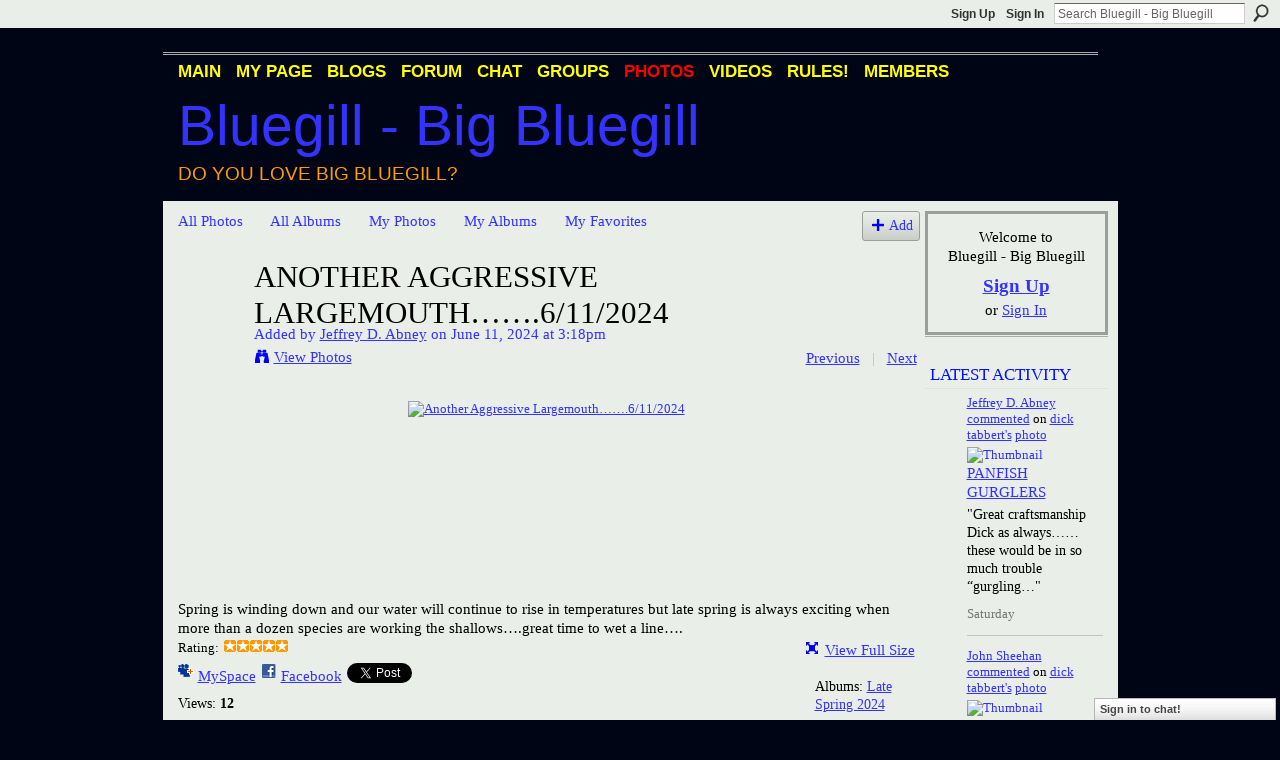

--- FILE ---
content_type: text/html; charset=utf-8
request_url: https://www.google.com/recaptcha/api2/aframe
body_size: -105
content:
<!DOCTYPE HTML><html><head><meta http-equiv="content-type" content="text/html; charset=UTF-8"></head><body><script nonce="C6h_CUB0cj753fs5ps4czg">/** Anti-fraud and anti-abuse applications only. See google.com/recaptcha */ try{var clients={'sodar':'https://pagead2.googlesyndication.com/pagead/sodar?'};window.addEventListener("message",function(a){try{if(a.source===window.parent){var b=JSON.parse(a.data);var c=clients[b['id']];if(c){var d=document.createElement('img');d.src=c+b['params']+'&rc='+(localStorage.getItem("rc::a")?sessionStorage.getItem("rc::b"):"");window.document.body.appendChild(d);sessionStorage.setItem("rc::e",parseInt(sessionStorage.getItem("rc::e")||0)+1);localStorage.setItem("rc::h",'1768349592293');}}}catch(b){}});window.parent.postMessage("_grecaptcha_ready", "*");}catch(b){}</script></body></html>